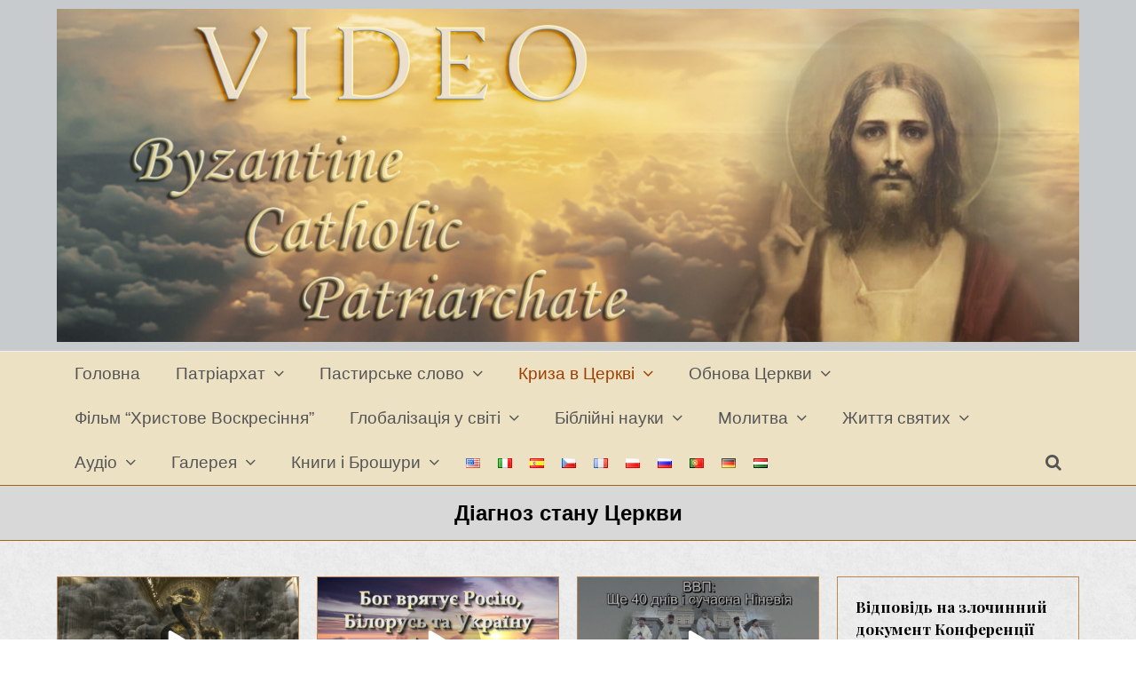

--- FILE ---
content_type: text/html
request_url: https://bcp-video.org/ua/category/kryza-v-tserkvi/diahnoz-stanu-tserkvy/
body_size: 17779
content:
<!DOCTYPE html>
<html lang="ua" itemscope itemtype="http://schema.org/WebPage">
<head>
<meta charset="UTF-8">
<link rel="profile" href="https://gmpg.org/xfn/11">
<title>Діагноз стану Церкви &#8211; VIDEO Byzantine Catholic Patriarchate</title>
<meta name="viewport" content="width=device-width, initial-scale=1">
<meta http-equiv="X-UA-Compatible" content="IE=edge" />
<meta name="generator" content="Total WordPress Theme 4.9.9.2" />
<link rel='dns-prefetch' href='//fonts.googleapis.com' />
<link rel='dns-prefetch' href='//s.w.org' />
<link rel='stylesheet' id='js_composer_front-css'  href='https://bcp-video.org/wp-content/plugins/js_composer/assets/css/js_composer.min.css?ver=6.1' type='text/css' media='all' />
<link rel='stylesheet' id='wpex-style-css'  href='https://bcp-video.org/wp-content/themes/Total/style.css?ver=4.9.9.2' type='text/css' media='all' />
<link rel='stylesheet' id='wpex-visual-composer-css'  href='https://bcp-video.org/wp-content/themes/Total/assets/css/wpex-visual-composer.css?ver=4.9.9.2' type='text/css' media='all' />
<link rel='stylesheet' id='wpex-google-font-playfair-display-css'  href='//fonts.googleapis.com/css?family=Playfair+Display:100,200,300,400,500,600,700,800,900,100i,200i,300i,400i,500i,600i,700i,800i,900i&#038;subset=latin,cyrillic,cyrillic-ext' type='text/css' media='all' />
<!--[if IE 8]>
<link rel='stylesheet' id='wpex-ie8-css'  href='https://bcp-video.org/wp-content/themes/Total/assets/css/wpex-ie8.css?ver=4.9.9.2' type='text/css' media='all' />
<![endif]-->
<!--[if IE 9]>
<link rel='stylesheet' id='wpex-ie9-css'  href='https://bcp-video.org/wp-content/themes/Total/assets/css/wpex-ie9.css?ver=4.9.9.2' type='text/css' media='all' />
<![endif]-->
<script src='https://bcp-video.org/wp-includes/js/jquery/jquery.js?ver=1.12.4-wp'></script>
<script src='https://bcp-video.org/wp-includes/js/jquery/jquery-migrate.min.js?ver=1.4.1'></script>
<!--[if lt IE 9]>
<script src='https://bcp-video.org/wp-content/themes/Total/assets/js/dynamic/html5.js?ver=4.9.9.2'></script>
<![endif]-->
<link rel='https://api.w.org/' href='https://bcp-video.org/wp-json/' />
<meta name="generator" content="WordPress 5.4.18" />
<link rel="alternate" href="https://bcp-video.org/category/crisis-in-the-church/diagnosis-of-the-state-of-the-church/" hreflang="en" />
<link rel="alternate" href="https://bcp-video.org/it/category/crisi-nella-chiesa/diagnosi-dello-stato-della-chiesa/" hreflang="it" />
<link rel="alternate" href="https://bcp-video.org/es/category/la-crisis-en-la-iglesia/el-diagnostico-del-estado-de-la-iglesia/" hreflang="es" />
<link rel="alternate" href="https://bcp-video.org/cz/category/krize-v-cirkvi/diagnoza-stavu-cirkve/" hreflang="cz" />
<link rel="alternate" href="https://bcp-video.org/ua/category/kryza-v-tserkvi/diahnoz-stanu-tserkvy/" hreflang="ua" />
<link rel="alternate" href="https://bcp-video.org/fr/category/crise-dans-l_eglise/diagnose-de-l_etat-de-l_eglise/" hreflang="fr" />
<link rel="alternate" href="https://bcp-video.org/pl/category/kryzys-w-kosciele/diagnoza-stanu-kosciola/" hreflang="pl" />
<link rel="alternate" href="https://bcp-video.org/ru/category/krizis-v-tserkvi/diagnoz-sostoyaniya-tserkvi/" hreflang="ru" />
<link rel="alternate" href="https://bcp-video.org/hu/category/krizis-az-egyhazban/az-egyhaz-allapotanak-diagnozisa/" hreflang="hu" />
<noscript><style>body .wpex-vc-row-stretched, body .vc_row-o-full-height { visibility: visible; }</style></noscript><link rel="icon" href="https://bcp-video.org/wp-content/uploads/2021/03/cropped-1c847d939e9fc6ee1b0ea4740cc43d57_large-32x32.jpeg" sizes="32x32" />
<link rel="icon" href="https://bcp-video.org/wp-content/uploads/2021/03/cropped-1c847d939e9fc6ee1b0ea4740cc43d57_large-192x192.jpeg" sizes="192x192" />
<link rel="apple-touch-icon" href="https://bcp-video.org/wp-content/uploads/2021/03/cropped-1c847d939e9fc6ee1b0ea4740cc43d57_large-180x180.jpeg" />
<meta name="msapplication-TileImage" content="https://bcp-video.org/wp-content/uploads/2021/03/cropped-1c847d939e9fc6ee1b0ea4740cc43d57_large-270x270.jpeg" />
		<style id="wp-custom-css">
			.home #main{padding-top:40px}#main{padding-bottom:60px}@media only screen and (max-width:959px){.home #main{border-top:1px solid #eee}}.navbar-style-two .dropdown-menu>li.lang-item>a{padding:0 10px}		</style>
		<noscript><style> .wpb_animate_when_almost_visible { opacity: 1; }</style></noscript><style data-type="wpex-css" id="wpex-css">/*ACCENT COLOR*/.wpex-carousel-woocommerce .wpex-carousel-entry-details,a,.wpex-accent-color,#site-navigation .dropdown-menu >li.menu-item >a:hover,#site-navigation .dropdown-menu >li.menu-item.current-menu-item >a,#site-navigation .dropdown-menu >li.menu-item.current-menu-parent >a,h1 a:hover,h2 a:hover,a:hover h2,h3 a:hover,h4 a:hover,h5 a:hover,h6 a:hover,.entry-title a:hover,.modern-menu-widget a:hover,.theme-button.outline,.theme-button.clean,.meta a:hover{color:#9e3f00}.vcex-skillbar-bar,.vcex-icon-box.style-five.link-wrap:hover,.vcex-icon-box.style-four.link-wrap:hover,.vcex-recent-news-date span.month,.vcex-pricing.featured .vcex-pricing-header,.vcex-testimonials-fullslider .sp-button:hover,.vcex-testimonials-fullslider .sp-selected-button,.vcex-social-links a:hover,.vcex-testimonials-fullslider.light-skin .sp-button:hover,.vcex-testimonials-fullslider.light-skin .sp-selected-button,.vcex-divider-dots span,.vcex-testimonials-fullslider .sp-button.sp-selected-button,.vcex-testimonials-fullslider .sp-button:hover,.wpex-accent-bg,.post-edit a,.background-highlight,input[type="submit"],.theme-button,button,.button,.theme-button.outline:hover,.active >.theme-button,.theme-button.active,.tagcloud a:hover,.post-tags a:hover,.wpex-carousel .owl-dot.active,.wpex-carousel .owl-prev,.wpex-carousel .owl-next,body #header-two-search #header-two-search-submit,#site-navigation .menu-button >a >span.link-inner,.modern-menu-widget li.menu-item.current-menu-item a,#sidebar .widget_nav_menu .current-menu-item >a,.widget_nav_menu_accordion .widget_nav_menu li.menu-item.current-menu-item >a,#site-navigation-wrap.has-menu-underline .main-navigation-ul>li>a>.link-inner::after,#wp-calendar caption,#wp-calendar tbody td:hover a,.navbar-style-six .dropdown-menu >li.menu-item.current-menu-item >a,.navbar-style-six .dropdown-menu >li.menu-item.current-menu-parent >a,#wpex-sfb-l,#wpex-sfb-r,#wpex-sfb-t,#wpex-sfb-b,#site-scroll-top:hover{background-color:#9e3f00}.vcex-heading-bottom-border-w-color .vcex-heading-inner{border-bottom-color:#9e3f00}.wpb_tabs.tab-style-alternative-two .wpb_tabs_nav li.ui-tabs-active a{border-bottom-color:#9e3f00}.theme-button.outline{border-color:#9e3f00}#searchform-dropdown{border-color:#9e3f00}body #site-navigation-wrap.nav-dropdown-top-border .dropdown-menu >li >ul{border-top-color:#9e3f00}.theme-heading.border-w-color span.text{border-bottom-color:#9e3f00}/*ACCENT HOVER COLOR*/.post-edit a:hover,.theme-button:hover,input[type="submit"]:hover,button:hover,.button:hover,.wpex-carousel .owl-prev:hover,.wpex-carousel .owl-next:hover,#site-navigation .menu-button >a >span.link-inner:hover{background-color:#892304}/*BORDER COLOR*/.theme-heading.border-side span.text:after,.theme-heading.border-w-color,#comments .comment-body,.centered-minimal-page-header,#top-bar-wrap,.blog-entry.large-image-entry-style,.blog-entry.grid-entry-style .blog-entry-inner,.entries.left-thumbs .blog-entry.thumbnail-entry-style,.cpt-entry.span_1_of_1,ul .page-numbers a,a.page-numbers,span.page-numbers,.post-pagination-wrap,#main .wpex-widget-recent-posts-li:first-child,#main .widget_categories li:first-child,#main .widget_recent_entries li:first-child,#main .widget_archive li:first-child,#main .widget_recent_comments li:first-child,#main .widget_product_categories li:first-child,#main .widget_layered_nav li:first-child,#main .widget-recent-posts-icons li:first-child,#main .site-footer .widget_nav_menu li:first-child,#main .wpex-widget-recent-posts-li,#main .widget_categories li,#main .widget_recent_entries li,#main .widget_archive li,#main .widget_recent_comments li,#main .widget_product_categories li,#main .widget_layered_nav li,#main .widget-recent-posts-icons li,#main .site-footer .widget_nav_menu li,.modern-menu-widget,.modern-menu-widget li,.modern-menu-widget li ul,#sidebar .widget_nav_menu a,#sidebar .widget_nav_menu ul >li:first-child >a,.widget_nav_menu_accordion .widget_nav_menu a,.widget_nav_menu_accordion .widget_nav_menu ul >li:first-child >a,.vcex-divider-solid,.vcex-blog-entry-details,.theme-button.minimal-border,.vcex-login-form,.vcex-recent-news-entry{border-color:#ba8755}/*TYPOGRAPHY*/body{font-family:Georgia,serif;font-size:14px;color:#000000}#site-navigation .dropdown-menu .link-inner{font-family:Trebuchet MS,Helvetica,sans-serif;font-size:19px}#site-navigation .dropdown-menu ul .link-inner{font-family:Trebuchet MS,Helvetica,sans-serif;font-size:16px}.page-header .page-header-title{font-family:Lucida Sans Unicode,Lucida Grande,sans-serif;font-size:24px}.page-header .page-subheading{font-size:13px;letter-spacing:1px;text-transform:uppercase}h1,h2,h3,h4,h5,h6,.theme-heading,.page-header-title,.heading-typography,.widget-title,.wpex-widget-recent-posts-title,.comment-reply-title,.vcex-heading,.entry-title,.sidebar-box .widget-title,.search-entry h2{font-family:"Playfair Display";font-weight:700}.theme-heading{color:#0a0a0a;margin:0 0 25px}/*SITE BACKGROUND*/body{background-image:url(https://bcp-video.org/wp-content/themes/Total/assets/images/patterns/white_plaster.png);background-repeat:repeat}/*ADVANCED STYLING CSS*/.is-sticky #site-header{border-color:transparent}/*CUSTOMIZER STYLING*/@media only screen and (min-width:960px){#site-logo img{max-width:100%}}@media only screen and (min-width:768px) and (max-width:959px){#site-logo img{max-width:100%}}@media only screen and (max-width:767px){#site-logo img{max-width:100%}}::selection{background:#82300d;color:#bf956b}::-moz-selection{background:#82300d;color:#bf956b}.site-breadcrumbs .sep{color:#dd9933}body.page-header-disabled #content-wrap{padding-top:10px}.page-header.wpex-supports-mods{padding-top:14px;padding-bottom:14px;background-color:#d8d8d8;border-top-color:#a3671a;border-bottom-color:#a3671a}ul.page-numbers,.page-links,ul.page-numbers li,.page-links li{border-color:#aa7627}ul .page-numbers a,a.page-numbers,span.page-numbers,.page-links span,.page-links a >span{color:#000000}.page-numbers a:hover,.page-numbers.current,.page-numbers.current:hover,.page-links span,.page-links a >span:hover,.woocommerce nav.woocommerce-pagination ul li a:focus,.woocommerce nav.woocommerce-pagination ul li a:hover{color:#843206}ul.page-numbers a,span.page-numbers,.page-links span,.page-links a>span,.bbp-pagination-links span.page-numbers,.bbp-pagination-links .page-numbers{background:#d5e5e3}.page-numbers a:hover,.page-numbers.current,.page-numbers.current:hover,.page-links span,.page-links a >span:hover,.woocommerce nav.woocommerce-pagination ul li a:focus,.woocommerce nav.woocommerce-pagination ul li a:hover{background:#28afa2}.theme-button,input[type="submit"],button,#site-navigation .menu-button >a >span.link-inner,.button,.added_to_cart{background-color:#d61111}.theme-button:hover,input[type="submit"]:hover,button:hover,#site-navigation .menu-button >a:hover >span.link-inner,.button:hover,.added_to_cart:hover{background-color:#a70d0d}#site-scroll-top{width:24px;height:24px;line-height:24px;font-size:12px;border-radius:4px;color:#ffffff;background-color:#555555}#site-scroll-top:hover{color:#ffffff;background-color:#000000}.full-width-main-layout .container,.full-width-main-layout .vc_row-fluid.container,.boxed-main-layout #wrap{width:1200px}#site-header #site-header-inner{padding-top:10px;padding-bottom:10px}#site-header{background-color:#c8cbce}#site-header-sticky-wrapper{background-color:#c8cbce}#site-header-sticky-wrapper.is-sticky #site-header{background-color:#c8cbce}.footer-has-reveal #site-header{background-color:#c8cbce}#searchform-header-replace{background-color:#c8cbce}body.wpex-has-vertical-header #site-header{background-color:#c8cbce}#site-navigation-wrap{background-color:#ede1c4}#site-navigation-sticky-wrapper.is-sticky #site-navigation-wrap{background-color:#ede1c4}.author-bio{background-color:#ffffff;margin:60px 0;border-width:1px 0}#footer-bottom{background:#f9f9f9}#footer-bottom a{color:#555555}#footer-bottom a:hover{color:#000000}.vc_column-inner{margin-bottom:40px}</style></head>

<body data-rsssl=1 class="archive category category-diahnoz-stanu-tserkvy category-367 wp-custom-logo wpex-theme wpex-responsive full-width-main-layout no-composer wpex-live-site content-full-width sidebar-widget-icons hasnt-overlay-header smooth-fonts wpex-mobile-toggle-menu-icon_buttons has-mobile-menu wpex-disable-mm-focus-styles wpb-js-composer js-comp-ver-6.1 vc_responsive">

	
	
	<div class="wpex-site-overlay"></div>
<a href="#content" class="skip-to-content">skip to Main Content</a><span data-ls_id="#site_top"></span>
	<div id="outer-wrap" class="clr">

		
		<div id="wrap" class="clr">

			


	<header id="site-header" class="header-two wpex-header-two-flex-v wpex-dropdowns-shadow-one custom-bg dyn-styles clr" itemscope="itemscope" itemtype="http://schema.org/WPHeader">

		
		<div id="site-header-inner" class="container clr">

			
<div id="site-logo" class="site-branding clr header-two-logo">
	<div id="site-logo-inner" class="clr"><a href="https://bcp-video.org/ua/" rel="home" class="main-logo"><img src="https://bcp-video.org/wp-content/uploads/2024/08/hlavichka10-scaled.jpg" alt="VIDEO Byzantine Catholic Patriarchate" class="logo-img" data-no-retina="data-no-retina" /></a></div>
</div>
	<aside id="header-aside" class="clr visible-desktop header-two-aside">
		<div class="header-aside-content clr"></div>
			</aside>


<div id="mobile-menu" class="wpex-mobile-menu-toggle show-at-mm-breakpoint wpex-clr"><a href="#" class="mobile-menu-toggle" role="button" aria-label="Toggle mobile menu" aria-expanded="false"><span class="wpex-bars" aria-hidden="true"><span></span></span></a></div>
		</div><!-- #site-header-inner -->

		
	
	<div id="site-navigation-wrap" class="navbar-style-two has-menu-underline no-borders hide-at-mm-breakpoint clr">

		<nav id="site-navigation" class="navigation main-navigation main-navigation-two clr container" itemscope="itemscope" itemtype="http://schema.org/SiteNavigationElement" aria-label="Main menu">

			
				<ul id="menu-meniu-ukrainska" class="dropdown-menu main-navigation-ul sf-menu"><li id="menu-item-606" class="menu-item menu-item-type-post_type menu-item-object-page menu-item-home menu-item-606"><a href="https://bcp-video.org/ua/"><span class="link-inner">Головна</span></a></li>
<li id="menu-item-618" class="menu-item menu-item-type-taxonomy menu-item-object-category menu-item-has-children dropdown menu-item-618"><a href="https://bcp-video.org/ua/category/patriarkhat/"><span class="link-inner">Патріархат <span class="nav-arrow top-level ticon ticon-angle-down" aria-hidden="true"></span></span></a>
<ul class="sub-menu">
	<li id="menu-item-1241" class="menu-item menu-item-type-custom menu-item-object-custom menu-item-1241"><a href="https://bcp-video.org/ua/patriarkh/"><span class="link-inner">Патріарх</span></a></li>
	<li id="menu-item-1656" class="menu-item menu-item-type-custom menu-item-object-custom menu-item-1656"><a href="https://bcp-video.org/ua/osnovni-vidomosti/"><span class="link-inner">Основні відомості</span></a></li>
	<li id="menu-item-2109" class="menu-item menu-item-type-custom menu-item-object-custom menu-item-2109"><a href="https://bcp-video.org/ua/istoriia-ustanovchyj-dekret/"><span class="link-inner">Історія – Установчий декрет</span></a></li>
	<li id="menu-item-2858" class="menu-item menu-item-type-custom menu-item-object-custom menu-item-2858"><a href="https://bcp-video.org/ua/ua-kontakt/"><span class="link-inner">Контакт</span></a></li>
</ul>
</li>
<li id="menu-item-887" class="menu-item menu-item-type-taxonomy menu-item-object-category menu-item-has-children dropdown menu-item-887"><a href="https://bcp-video.org/ua/category/pastyrske-slovo/"><span class="link-inner">Пастирське слово <span class="nav-arrow top-level ticon ticon-angle-down" aria-hidden="true"></span></span></a>
<ul class="sub-menu">
	<li id="menu-item-889" class="menu-item menu-item-type-taxonomy menu-item-object-category menu-item-889"><a href="https://bcp-video.org/ua/category/pastyrske-slovo/pastyrski-poslannia/"><span class="link-inner">Пастирські послання</span></a></li>
	<li id="menu-item-890" class="menu-item menu-item-type-taxonomy menu-item-object-category menu-item-890"><a href="https://bcp-video.org/ua/category/pastyrske-slovo/rizni-zvernennia/"><span class="link-inner">Різні звернення</span></a></li>
	<li id="menu-item-888" class="menu-item menu-item-type-taxonomy menu-item-object-category menu-item-888"><a href="https://bcp-video.org/ua/category/pastyrske-slovo/lysty-politykam/"><span class="link-inner">Листи політикам</span></a></li>
</ul>
</li>
<li id="menu-item-1477" class="menu-item menu-item-type-taxonomy menu-item-object-category current-category-ancestor current-menu-ancestor current-menu-parent current-category-parent menu-item-has-children dropdown menu-item-1477"><a href="https://bcp-video.org/ua/category/kryza-v-tserkvi/"><span class="link-inner">Криза в Церкві <span class="nav-arrow top-level ticon ticon-angle-down" aria-hidden="true"></span></span></a>
<ul class="sub-menu">
	<li id="menu-item-1484" class="menu-item menu-item-type-taxonomy menu-item-object-category current-menu-item menu-item-1484"><a href="https://bcp-video.org/ua/category/kryza-v-tserkvi/diahnoz-stanu-tserkvy/" aria-current="page"><span class="link-inner">Діагноз стану Церкви</span></a></li>
	<li id="menu-item-1487" class="menu-item menu-item-type-taxonomy menu-item-object-category menu-item-has-children dropdown menu-item-1487"><a href="https://bcp-video.org/ua/category/kryza-v-tserkvi/suchasni-yeresi-v-tserkvi/"><span class="link-inner">Сучасні єресі в Церкві<span class="nav-arrow second-level ticon ticon-angle-right" aria-hidden="true"></span></span></a>
	<ul class="sub-menu">
		<li id="menu-item-6967" class="menu-item menu-item-type-taxonomy menu-item-object-category menu-item-6967"><a href="https://bcp-video.org/ua/category/kryza-v-tserkvi/suchasni-yeresi-v-tserkvi/dukh-asyzhu-istorychno-krytychna-teolohiia/"><span class="link-inner">Дух Асижу + Історично-критична теологія</span></a></li>
	</ul>
</li>
	<li id="menu-item-1483" class="menu-item menu-item-type-taxonomy menu-item-object-category menu-item-1483"><a href="https://bcp-video.org/ua/category/kryza-v-tserkvi/homoseksualizm-ta-pedofilni-zlochyny-v-tserkvi/"><span class="link-inner">Гомосексуалізм та педофільні злочини в Церкві</span></a></li>
	<li id="menu-item-1488" class="menu-item menu-item-type-taxonomy menu-item-object-category menu-item-1488"><a href="https://bcp-video.org/ua/category/kryza-v-tserkvi/falshyva-poshana-do-pohanstva-okultyzm/"><span class="link-inner">Фальшива пошана до поганства. Окультизм</span></a></li>
	<li id="menu-item-1486" class="menu-item menu-item-type-taxonomy menu-item-object-category menu-item-1486"><a href="https://bcp-video.org/ua/category/kryza-v-tserkvi/synod-pro-amazoniiu-hrib-ortodoksii/"><span class="link-inner">Синод про Амазонію – гріб ортодоксії</span></a></li>
	<li id="menu-item-1485" class="menu-item menu-item-type-taxonomy menu-item-object-category menu-item-1485"><a href="https://bcp-video.org/ua/category/kryza-v-tserkvi/relihiina-dyskryminatsiia-i-peresliduvannia/"><span class="link-inner">Релігійна дискримінація і переслідування</span></a></li>
	<li id="menu-item-1478" class="menu-item menu-item-type-taxonomy menu-item-object-category menu-item-1478"><a href="https://bcp-video.org/ua/category/kryza-v-tserkvi/anatema-zakhyst-yevanheliia-i-kara-za-yeresi/"><span class="link-inner">Анатема ‒ захист Євангелія і кара за єресі</span></a></li>
	<li id="menu-item-1479" class="menu-item menu-item-type-taxonomy menu-item-object-category menu-item-has-children dropdown menu-item-1479"><a href="https://bcp-video.org/ua/category/kryza-v-tserkvi/apostaziia-v-tserkvi/"><span class="link-inner">Апостазія в Церкві<span class="nav-arrow second-level ticon ticon-angle-right" aria-hidden="true"></span></span></a>
	<ul class="sub-menu">
		<li id="menu-item-2407" class="menu-item menu-item-type-taxonomy menu-item-object-category menu-item-2407"><a href="https://bcp-video.org/ua/category/kryza-v-tserkvi/apostaziia-v-tserkvi/yeresi-psevdopapy-frantsyska/"><span class="link-inner">Єресі псевдопапи Франциска</span></a></li>
		<li id="menu-item-1482" class="menu-item menu-item-type-taxonomy menu-item-object-category menu-item-1482"><a href="https://bcp-video.org/ua/category/kryza-v-tserkvi/apostaziia-v-tserkvi/eks-papa-benedykt-xvi/"><span class="link-inner">Екс-Папа Бенедикт XVI</span></a></li>
		<li id="menu-item-1481" class="menu-item menu-item-type-taxonomy menu-item-object-category menu-item-1481"><a href="https://bcp-video.org/ua/category/kryza-v-tserkvi/apostaziia-v-tserkvi/vidstupnytstvo-tserkovnykh-prelativ/"><span class="link-inner">Відступництво церковних прелатів</span></a></li>
	</ul>
</li>
</ul>
</li>
<li id="menu-item-1497" class="menu-item menu-item-type-taxonomy menu-item-object-category menu-item-has-children dropdown menu-item-1497"><a href="https://bcp-video.org/ua/category/obnova-tserkvy/"><span class="link-inner">Обнова Церкви <span class="nav-arrow top-level ticon ticon-angle-down" aria-hidden="true"></span></span></a>
<ul class="sub-menu">
	<li id="menu-item-6610" class="menu-item menu-item-type-taxonomy menu-item-object-category menu-item-6610"><a href="https://bcp-video.org/ua/category/obnova-tserkvy/nauka-tserkvy/"><span class="link-inner">Наука Церкви</span></a></li>
	<li id="menu-item-1499" class="menu-item menu-item-type-taxonomy menu-item-object-category menu-item-1499"><a href="https://bcp-video.org/ua/category/obnova-tserkvy/zvernennia-do-kardynaliv_yepyskopiv-ta-predstavnykiv-khrystyianskykh-tserkov/"><span class="link-inner">Звернення до кардиналів, єпископів та представників християнських Церков</span></a></li>
	<li id="menu-item-1503" class="menu-item menu-item-type-taxonomy menu-item-object-category menu-item-1503"><a href="https://bcp-video.org/ua/category/obnova-tserkvy/pytannia-papstva/"><span class="link-inner">Питання папства</span></a></li>
	<li id="menu-item-1498" class="menu-item menu-item-type-taxonomy menu-item-object-category menu-item-1498"><a href="https://bcp-video.org/ua/category/obnova-tserkvy/zaklyky-do-pokaiannia-i-vyznannia-viry/"><span class="link-inner">Заклики до покаяння і визнання віри</span></a></li>
	<li id="menu-item-1504" class="menu-item menu-item-type-taxonomy menu-item-object-category menu-item-1504"><a href="https://bcp-video.org/ua/category/obnova-tserkvy/pravdyva-i-falshyva-dukhovnist/"><span class="link-inner">Правдива і фальшива духовність</span></a></li>
	<li id="menu-item-1500" class="menu-item menu-item-type-taxonomy menu-item-object-category menu-item-has-children dropdown menu-item-1500"><a href="https://bcp-video.org/ua/category/obnova-tserkvy/manifestatsii/"><span class="link-inner">Маніфестації<span class="nav-arrow second-level ticon ticon-angle-right" aria-hidden="true"></span></span></a>
	<ul class="sub-menu">
		<li id="menu-item-1501" class="menu-item menu-item-type-taxonomy menu-item-object-category menu-item-1501"><a href="https://bcp-video.org/ua/category/obnova-tserkvy/manifestatsii/manifestatsii-za-okhoronu-simi-i-ditei/"><span class="link-inner">Маніфестації за охорону сім’ї і дітей</span></a></li>
		<li id="menu-item-1502" class="menu-item menu-item-type-taxonomy menu-item-object-category menu-item-1502"><a href="https://bcp-video.org/ua/category/obnova-tserkvy/manifestatsii/manifestatsii-proty-relihiinoi-dyskryminatsii/"><span class="link-inner">Маніфестації проти релігійної дискримінації</span></a></li>
	</ul>
</li>
</ul>
</li>
<li id="menu-item-32587" class="menu-item menu-item-type-taxonomy menu-item-object-category menu-item-32587"><a href="https://bcp-video.org/ua/category/film-hristove-voskresinnya/"><span class="link-inner">Фільм “Христове Воскресіння”</span></a></li>
<li id="menu-item-1517" class="menu-item menu-item-type-taxonomy menu-item-object-category menu-item-has-children dropdown menu-item-1517"><a href="https://bcp-video.org/ua/category/hlobalizatsiia-u-sviti/"><span class="link-inner">Глобалізація у світі <span class="nav-arrow top-level ticon ticon-angle-down" aria-hidden="true"></span></span></a>
<ul class="sub-menu">
	<li id="menu-item-1520" class="menu-item menu-item-type-taxonomy menu-item-object-category menu-item-1520"><a href="https://bcp-video.org/ua/category/hlobalizatsiia-u-sviti/novyi-svitovyi-poriadok_masonstvo/"><span class="link-inner">Новий світовий порядок, масонство</span></a></li>
	<li id="menu-item-1518" class="menu-item menu-item-type-taxonomy menu-item-object-category menu-item-1518"><a href="https://bcp-video.org/ua/category/hlobalizatsiia-u-sviti/hender-yuvenalna-yustytsiia-i-homoseksualizm/"><span class="link-inner">Гендер, ювенальна юстиція і гомосексуалізм</span></a></li>
	<li id="menu-item-1521" class="menu-item menu-item-type-taxonomy menu-item-object-category menu-item-1521"><a href="https://bcp-video.org/ua/category/hlobalizatsiia-u-sviti/chipizatsiia-evtanaziia-ta-vaktsynatsiia/"><span class="link-inner">Чіпізація, евтаназія та вакцинація</span></a></li>
	<li id="menu-item-1519" class="menu-item menu-item-type-taxonomy menu-item-object-category menu-item-1519"><a href="https://bcp-video.org/ua/category/hlobalizatsiia-u-sviti/multfilmy-zahroza-dlia-ditei/"><span class="link-inner">Мультфільми – загроза для дітей</span></a></li>
</ul>
</li>
<li id="menu-item-644" class="menu-item menu-item-type-taxonomy menu-item-object-category menu-item-has-children dropdown menu-item-644"><a href="https://bcp-video.org/ua/category/bibliini-nauky/"><span class="link-inner">Біблійні науки <span class="nav-arrow top-level ticon ticon-angle-down" aria-hidden="true"></span></span></a>
<ul class="sub-menu">
	<li id="menu-item-645" class="menu-item menu-item-type-taxonomy menu-item-object-category menu-item-645"><a href="https://bcp-video.org/ua/category/bibliini-nauky/dukhovni-nauky-patriarkha-illi/"><span class="link-inner">Духовні науки Патріарха Іллі</span></a></li>
	<li id="menu-item-648" class="menu-item menu-item-type-taxonomy menu-item-object-category menu-item-648"><a href="https://bcp-video.org/ua/category/bibliini-nauky/rozdumy-nad-bozhym-slovom/"><span class="link-inner">Роздуми над Божим словом</span></a></li>
	<li id="menu-item-646" class="menu-item menu-item-type-taxonomy menu-item-object-category menu-item-646"><a href="https://bcp-video.org/ua/category/bibliini-nauky/dukhovni-porady/"><span class="link-inner">Духовні поради</span></a></li>
	<li id="menu-item-647" class="menu-item menu-item-type-taxonomy menu-item-object-category menu-item-647"><a href="https://bcp-video.org/ua/category/bibliini-nauky/rekolektsiini-nauky/"><span class="link-inner">Реколекційні науки</span></a></li>
	<li id="menu-item-649" class="menu-item menu-item-type-taxonomy menu-item-object-category menu-item-649"><a href="https://bcp-video.org/ua/category/bibliini-nauky/khochesh-buty-shchaslyvym/"><span class="link-inner">Хочеш бути щасливим?</span></a></li>
</ul>
</li>
<li id="menu-item-1529" class="menu-item menu-item-type-taxonomy menu-item-object-category menu-item-has-children dropdown menu-item-1529"><a href="https://bcp-video.org/ua/category/molytva/"><span class="link-inner">Молитва <span class="nav-arrow top-level ticon ticon-angle-down" aria-hidden="true"></span></span></a>
<ul class="sub-menu">
	<li id="menu-item-1532" class="menu-item menu-item-type-taxonomy menu-item-object-category menu-item-has-children dropdown menu-item-1532"><a href="https://bcp-video.org/ua/category/molytva/sviatkuvannia-nedili/"><span class="link-inner">Святкування неділі<span class="nav-arrow second-level ticon ticon-angle-right" aria-hidden="true"></span></span></a>
	<ul class="sub-menu">
		<li id="menu-item-1533" class="menu-item menu-item-type-taxonomy menu-item-object-category menu-item-1533"><a href="https://bcp-video.org/ua/category/molytva/sviatkuvannia-nedili/khrystova-smert/"><span class="link-inner">Христова смерть</span></a></li>
		<li id="menu-item-1534" class="menu-item menu-item-type-taxonomy menu-item-object-category menu-item-1534"><a href="https://bcp-video.org/ua/category/molytva/sviatkuvannia-nedili/khrystove-voskresinnia/"><span class="link-inner">Христове Воскресіння</span></a></li>
	</ul>
</li>
	<li id="menu-item-16230" class="menu-item menu-item-type-taxonomy menu-item-object-category menu-item-16230"><a href="https://bcp-video.org/ua/category/molytva/sabatychnyj-rik/"><span class="link-inner">Сабатичний рік</span></a></li>
	<li id="menu-item-1530" class="menu-item menu-item-type-taxonomy menu-item-object-category menu-item-has-children dropdown menu-item-1530"><a href="https://bcp-video.org/ua/category/molytva/modeli-vnutrishnoi-molytvy/"><span class="link-inner">Моделі внутрішньої молитви<span class="nav-arrow second-level ticon ticon-angle-right" aria-hidden="true"></span></span></a>
	<ul class="sub-menu">
		<li id="menu-item-3255" class="menu-item menu-item-type-custom menu-item-object-custom menu-item-3255"><a href="https://bcp-video.org/ua/prorokuj-synu-cholovichyj-prorocha-molytva-iezek-37/"><span class="link-inner">Пророча молитва Єзек. 37</span></a></li>
	</ul>
</li>
</ul>
</li>
<li id="menu-item-2721" class="menu-item menu-item-type-taxonomy menu-item-object-category menu-item-has-children dropdown menu-item-2721"><a href="https://bcp-video.org/ua/category/zhyttia-sviatykh/"><span class="link-inner">Життя святих <span class="nav-arrow top-level ticon ticon-angle-down" aria-hidden="true"></span></span></a>
<ul class="sub-menu">
	<li id="menu-item-2846" class="menu-item menu-item-type-taxonomy menu-item-object-category menu-item-2846"><a href="https://bcp-video.org/ua/category/zhyttia-sviatykh/muchenyk-yan-hus/"><span class="link-inner">Мученик Ян Гус</span></a></li>
</ul>
</li>
<li id="menu-item-1551" class="menu-item menu-item-type-taxonomy menu-item-object-category menu-item-has-children dropdown menu-item-1551"><a href="https://bcp-video.org/ua/category/ua-audio/"><span class="link-inner">Аудіо <span class="nav-arrow top-level ticon ticon-angle-down" aria-hidden="true"></span></span></a>
<ul class="sub-menu">
	<li id="menu-item-1557" class="menu-item menu-item-type-taxonomy menu-item-object-category menu-item-1557"><a href="https://bcp-video.org/ua/category/ua-audio/khrystove-voskresinnia-audio/"><span class="link-inner">ХРИСТОВЕ ВОСКРЕСІННЯ</span></a></li>
	<li id="menu-item-1556" class="menu-item menu-item-type-taxonomy menu-item-object-category menu-item-1556"><a href="https://bcp-video.org/ua/category/ua-audio/rekolektsiini-nauky-audio/"><span class="link-inner">Реколекційні науки (аудіо)</span></a></li>
	<li id="menu-item-1552" class="menu-item menu-item-type-taxonomy menu-item-object-category menu-item-has-children dropdown menu-item-1552"><a href="https://bcp-video.org/ua/category/ua-audio/dukhovni-pisni/"><span class="link-inner">Духовні пісні<span class="nav-arrow second-level ticon ticon-angle-right" aria-hidden="true"></span></span></a>
	<ul class="sub-menu">
		<li id="menu-item-1554" class="menu-item menu-item-type-taxonomy menu-item-object-category menu-item-1554"><a href="https://bcp-video.org/ua/category/ua-audio/dukhovni-pisni/pisni/"><span class="link-inner">Пісні</span></a></li>
		<li id="menu-item-1553" class="menu-item menu-item-type-taxonomy menu-item-object-category menu-item-1553"><a href="https://bcp-video.org/ua/category/ua-audio/dukhovni-pisni/koliadky/"><span class="link-inner">Колядки</span></a></li>
		<li id="menu-item-1558" class="menu-item menu-item-type-taxonomy menu-item-object-category menu-item-1558"><a href="https://bcp-video.org/ua/category/ua-audio/dukhovni-pisni/strastni-pisni/"><span class="link-inner">Страстні пісні</span></a></li>
	</ul>
</li>
</ul>
</li>
<li id="menu-item-1579" class="menu-item menu-item-type-taxonomy menu-item-object-category menu-item-has-children dropdown menu-item-1579"><a href="https://bcp-video.org/ua/category/halereia/"><span class="link-inner">Галерея <span class="nav-arrow top-level ticon ticon-angle-down" aria-hidden="true"></span></span></a>
<ul class="sub-menu">
	<li id="menu-item-1578" class="menu-item menu-item-type-taxonomy menu-item-object-category menu-item-1578"><a href="https://bcp-video.org/ua/category/halereia/slovo-patriarkha-illi/"><span class="link-inner">Слово Патріарха Іллі</span></a></li>
	<li id="menu-item-1577" class="menu-item menu-item-type-taxonomy menu-item-object-category menu-item-1577"><a href="https://bcp-video.org/ua/category/halereia/podii-z-zhyttia-patriarkhatu/"><span class="link-inner">Події з життя Патріархату</span></a></li>
</ul>
</li>
<li id="menu-item-1588" class="menu-item menu-item-type-taxonomy menu-item-object-category menu-item-has-children dropdown menu-item-1588"><a href="https://bcp-video.org/ua/category/knyhy-i-broshury/"><span class="link-inner">Книги і Брошури <span class="nav-arrow top-level ticon ticon-angle-down" aria-hidden="true"></span></span></a>
<ul class="sub-menu">
	<li id="menu-item-1589" class="menu-item menu-item-type-taxonomy menu-item-object-category menu-item-1589"><a href="https://bcp-video.org/ua/category/knyhy-i-broshury/broshury/"><span class="link-inner">Брошури</span></a></li>
	<li id="menu-item-1591" class="menu-item menu-item-type-taxonomy menu-item-object-category menu-item-has-children dropdown menu-item-1591"><a href="https://bcp-video.org/ua/category/knyhy-i-broshury/molytovni-broshury/"><span class="link-inner">Молитовні брошури<span class="nav-arrow second-level ticon ticon-angle-right" aria-hidden="true"></span></span></a>
	<ul class="sub-menu">
		<li id="menu-item-1592" class="menu-item menu-item-type-taxonomy menu-item-object-category menu-item-1592"><a href="https://bcp-video.org/ua/category/knyhy-i-broshury/molytovni-broshury/zbirnyk-i-poriadok-molytov/"><span class="link-inner">Збірник і порядок молитов</span></a></li>
		<li id="menu-item-3343" class="menu-item menu-item-type-custom menu-item-object-custom menu-item-3343"><a href="https://bcp-video.org/ua/prorocha-molytva-iezek-37-broshura/"><span class="link-inner">Пророча молитва Єзек. 37 (брошура)</span></a></li>
		<li id="menu-item-3157" class="menu-item menu-item-type-custom menu-item-object-custom menu-item-3157"><a href="https://bcp-video.org/ua/semydennytsia-molytva-u-vazhlyvij-potrebi/"><span class="link-inner">Семиденниця “Молитва у важливій потребі”</span></a></li>
		<li id="menu-item-1593" class="menu-item menu-item-type-taxonomy menu-item-object-category menu-item-1593"><a href="https://bcp-video.org/ua/category/knyhy-i-broshury/molytovni-broshury/pravdy-pro-rizdvo-hospoda-isusa-khrysta-ta-bohoiavlinnia-hospodnie/"><span class="link-inner">Правди про Різдво Господа Ісуса Христа та Богоявління Господнє</span></a></li>
	</ul>
</li>
	<li id="menu-item-1590" class="menu-item menu-item-type-taxonomy menu-item-object-category menu-item-1590"><a href="https://bcp-video.org/ua/category/knyhy-i-broshury/knyhy/"><span class="link-inner">Книги</span></a></li>
</ul>
</li>
<li id="menu-item-605-en" class="lang-item lang-item-23 lang-item-en lang-item-first menu-item menu-item-type-custom menu-item-object-custom menu-item-605-en"><a href="https://bcp-video.org/category/crisis-in-the-church/diagnosis-of-the-state-of-the-church/" hreflang="en-US" lang="en-US"><span class="link-inner"><img src="[data-uri]" title="English" alt="English" width="16" height="11" /></span></a></li>
<li id="menu-item-605-it" class="lang-item lang-item-34 lang-item-it menu-item menu-item-type-custom menu-item-object-custom menu-item-605-it"><a href="https://bcp-video.org/it/category/crisi-nella-chiesa/diagnosi-dello-stato-della-chiesa/" hreflang="it-IT" lang="it-IT"><span class="link-inner"><img src="[data-uri]" title="Italiano" alt="Italiano" width="16" height="11" /></span></a></li>
<li id="menu-item-605-es" class="lang-item lang-item-38 lang-item-es menu-item menu-item-type-custom menu-item-object-custom menu-item-605-es"><a href="https://bcp-video.org/es/category/la-crisis-en-la-iglesia/el-diagnostico-del-estado-de-la-iglesia/" hreflang="es-ES" lang="es-ES"><span class="link-inner"><img src="[data-uri]" title="Español" alt="Español" width="16" height="11" /></span></a></li>
<li id="menu-item-605-cz" class="lang-item lang-item-46 lang-item-cz menu-item menu-item-type-custom menu-item-object-custom menu-item-605-cz"><a href="https://bcp-video.org/cz/category/krize-v-cirkvi/diagnoza-stavu-cirkve/" hreflang="cz-CZ" lang="cz-CZ"><span class="link-inner"><img src="[data-uri]" title="Čeština" alt="Čeština" width="16" height="11" /></span></a></li>
<li id="menu-item-605-fr" class="lang-item lang-item-42 lang-item-fr menu-item menu-item-type-custom menu-item-object-custom menu-item-605-fr"><a href="https://bcp-video.org/fr/category/crise-dans-l_eglise/diagnose-de-l_etat-de-l_eglise/" hreflang="fr-FR" lang="fr-FR"><span class="link-inner"><img src="[data-uri]" title="Français" alt="Français" width="16" height="11" /></span></a></li>
<li id="menu-item-605-pl" class="lang-item lang-item-50 lang-item-pl menu-item menu-item-type-custom menu-item-object-custom menu-item-605-pl"><a href="https://bcp-video.org/pl/category/kryzys-w-kosciele/diagnoza-stanu-kosciola/" hreflang="pl-PL" lang="pl-PL"><span class="link-inner"><img src="[data-uri]" title="Polski" alt="Polski" width="16" height="11" /></span></a></li>
<li id="menu-item-605-ru" class="lang-item lang-item-26 lang-item-ru menu-item menu-item-type-custom menu-item-object-custom menu-item-605-ru"><a href="https://bcp-video.org/ru/category/krizis-v-tserkvi/diagnoz-sostoyaniya-tserkvi/" hreflang="ru-RU" lang="ru-RU"><span class="link-inner"><img src="[data-uri]" title="Русский" alt="Русский" width="16" height="11" /></span></a></li>
<li id="menu-item-605-pt" class="lang-item lang-item-2087 lang-item-pt no-translation menu-item menu-item-type-custom menu-item-object-custom menu-item-605-pt"><a href="https://bcp-video.org/pt/" hreflang="pt-PT" lang="pt-PT"><span class="link-inner"><img src="[data-uri]" title="Português" alt="Português" width="16" height="11" /></span></a></li>
<li id="menu-item-605-de" class="lang-item lang-item-2083 lang-item-de no-translation menu-item menu-item-type-custom menu-item-object-custom menu-item-605-de"><a href="https://bcp-video.org/de/" hreflang="de-DE" lang="de-DE"><span class="link-inner"><img src="[data-uri]" title="Deutsch" alt="Deutsch" width="16" height="11" /></span></a></li>
<li id="menu-item-605-hu" class="lang-item lang-item-2079 lang-item-hu menu-item menu-item-type-custom menu-item-object-custom menu-item-605-hu"><a href="https://bcp-video.org/hu/category/krizis-az-egyhazban/az-egyhaz-allapotanak-diagnozisa/" hreflang="hu-HU" lang="hu-HU"><span class="link-inner"><img src="[data-uri]" title="Magyar" alt="Magyar" width="16" height="11" /></span></a></li>
<li class="search-toggle-li wpex-menu-extra menu-item"><a href="#" class="site-search-toggle search-dropdown-toggle"><span class="link-inner"><span class="wpex-menu-search-text">Search</span><span class="wpex-menu-search-icon ticon ticon-search" aria-hidden="true"></span></span></a>
<div id="searchform-dropdown" class="header-searchform-wrap clr" data-placeholder="Search" data-disable-autocomplete="true">
	
<form method="get" class="searchform" action="https://bcp-video.org/ua/">
	<label>
		<span class="screen-reader-text">Search</span>
		<input type="search" class="field" name="s" placeholder="Search" />
	</label>
			<input type="hidden" name="lang" value="ua"/>
			<button type="submit" class="searchform-submit"><span class="ticon ticon-search" aria-hidden="true"></span><span class="screen-reader-text">Submit</span></button>
</form></div></li></ul>
			
		</nav><!-- #site-navigation -->

	</div><!-- #site-navigation-wrap -->

	

	</header><!-- #header -->



			
			<main id="main" class="site-main clr">

				

<header class="page-header centered-page-header wpex-supports-mods">

	
	<div class="page-header-inner container clr">
		<h1 class="page-header-title wpex-clr" itemprop="headline"><span>Діагноз стану Церкви</span></h1>	</div><!-- .page-header-inner -->

	</header><!-- .page-header -->


	<div id="content-wrap" class="container clr">

		
		<div id="primary" class="content-area clr">

			
			<div id="content" class="site-content">

				
				
<div id="blog-entries" class="entries clr wpex-row blog-masonry-grid infinite-scroll-wrap">
<article id="post-15515" class="blog-entry clr isotope-entry col span_1_of_4 col-1 grid-entry-style post-15515 post type-post status-publish format-video hentry category-apostaziia-v-tserkvi category-diahnoz-stanu-tserkvy category-dukh-asyzhu-istorychno-krytychna-teolohiia category-rizni-zvernennia post_format-post-format-video entry has-media">

	<div class="blog-entry-inner clr">

		
	
	
		<div class="blog-entry-media entry-media clr">
			<div class="blog-entry-video"><div class="responsive-video-wrap"><iframe class="wp-embedded-content" sandbox="allow-scripts" security="restricted" title="II Ватиканський Собор вигнав Святого Духа, Духа правди, і прийняв духа світу, духа брехні" src="https://rumble.com/embed/v1fud1f/#?secret=2HgV0CavQV" data-secret="2HgV0CavQV" width="1920" height="1080" ></iframe></div></div>
		</div><!-- .blog-entry-media -->

	

<header class="blog-entry-header wpex-clr">
	<h2 class="blog-entry-title entry-title"><a href="https://bcp-video.org/ua/ii-vatikanskij-sobor/" rel="bookmark">II Ватиканський Собор вигнав Святого Духа, Духа правди, і прийняв духа світу, духа брехні</a></h2>
	</header>
<ul class="meta clr">

	
		
			<li class="meta-date"><span class="ticon ticon-clock-o" aria-hidden="true"></span><span class="updated">September 3, 2022</span></li>

		
	
		
			
		
	
</ul><!-- .meta -->
<div class="blog-entry-excerpt wpex-clr">

	<p><span style="font-size: 16px; font-family: georgia, palatino;"></span></p>

</div><!-- .blog-entry-excerpt -->
	</div><!-- .blog-entry-inner -->

</article><!-- .blog-entry -->
<article id="post-11123" class="blog-entry clr isotope-entry col span_1_of_4 col-2 grid-entry-style post-11123 post type-post status-publish format-video hentry category-hlobalizatsiia-u-sviti category-diahnoz-stanu-tserkvy category-pastyrski-poslannia post_format-post-format-video entry has-media">

	<div class="blog-entry-inner clr">

		
	
	
		<div class="blog-entry-media entry-media clr">
			<div class="blog-entry-video"><div class="responsive-video-wrap"><iframe class="wp-embedded-content" sandbox="allow-scripts" security="restricted" title="Бог врятує Росію, Білорусь та Україну через безперервну молитву (пророче слово)" src="https://rumble.com/embed/veb3sl/#?secret=eASWSpPedQ" data-secret="eASWSpPedQ" width="1920" height="1080" ></iframe></div></div>
		</div><!-- .blog-entry-media -->

	

<header class="blog-entry-header wpex-clr">
	<h2 class="blog-entry-title entry-title"><a href="https://bcp-video.org/ua/boh-vriatuie-cherez-bezperervnu-molytvu/" rel="bookmark">Бог врятує Росію, Білорусь та Україну через безперервну молитву (пророче слово)</a></h2>
	</header>
<ul class="meta clr">

	
		
			<li class="meta-date"><span class="ticon ticon-clock-o" aria-hidden="true"></span><span class="updated">May 12, 2021</span></li>

		
	
		
			
		
	
</ul><!-- .meta -->
<div class="blog-entry-excerpt wpex-clr">

	<p><span style="font-family: georgia, palatino; font-size: 16px;"></span></p>

</div><!-- .blog-entry-excerpt -->
	</div><!-- .blog-entry-inner -->

</article><!-- .blog-entry -->
<article id="post-10123" class="blog-entry clr isotope-entry col span_1_of_4 col-3 grid-entry-style post-10123 post type-post status-publish format-video hentry category-yeresi-psevdopapy-frantsyska category-diahnoz-stanu-tserkvy category-zaklyky-do-pokaiannia-i-vyznannia-viry category-zvernennia-do-kardynaliv_yepyskopiv-ta-predstavnykiv-khrystyianskykh-tserkov category-chipizatsiia-evtanaziia-ta-vaktsynatsiia post_format-post-format-video entry has-media">

	<div class="blog-entry-inner clr">

		
	
	
		<div class="blog-entry-media entry-media clr">
			<div class="blog-entry-video"><div class="responsive-video-wrap"><iframe class="wp-embedded-content" sandbox="allow-scripts" security="restricted" title="BВП: Ще 40 днів і сучасна Ніневія буде зруйнована! (для єпископів та священиків) 1 частина" src="https://rumble.com/embed/vaw8tx/#?secret=6aXzYFTFNC" data-secret="6aXzYFTFNC" width="1920" height="1080" ></iframe></div></div>
		</div><!-- .blog-entry-media -->

	

<header class="blog-entry-header wpex-clr">
	<h2 class="blog-entry-title entry-title"><a href="https://bcp-video.org/ua/suchasna-nineviia-bude-zrujnovana-1/" rel="bookmark">BВП: Ще 40 днів і сучасна Ніневія буде зруйнована! (для єпископів та священиків) 1 частина</a></h2>
	</header>
<ul class="meta clr">

	
		
			<li class="meta-date"><span class="ticon ticon-clock-o" aria-hidden="true"></span><span class="updated">February 2, 2021</span></li>

		
	
		
			
		
	
</ul><!-- .meta -->
<div class="blog-entry-excerpt wpex-clr">

	<p><span style="font-size: 16px; font-family: georgia, palatino;"></span></p>

</div><!-- .blog-entry-excerpt -->
	</div><!-- .blog-entry-inner -->

</article><!-- .blog-entry -->
<article id="post-9663" class="blog-entry clr isotope-entry col span_1_of_4 col-4 no-featured-image grid-entry-style post-9663 post type-post status-publish format-video hentry category-vidstupnytstvo-tserkovnykh-prelativ category-diahnoz-stanu-tserkvy category-rizni-zvernennia category-chipizatsiia-evtanaziia-ta-vaktsynatsiia post_format-post-format-video entry no-media">

	<div class="blog-entry-inner clr">

		
	
	
		
	

<header class="blog-entry-header wpex-clr">
	<h2 class="blog-entry-title entry-title"><a href="https://bcp-video.org/ua/vidpovid-na-zlochynnyj-dokument-kies-pro-vaktsynatsiiu/" rel="bookmark">Відповідь на злочинний документ Конференції Єпископів Словаччини (КЄС) про вакцинацію</a></h2>
	</header>
<ul class="meta clr">

	
		
			<li class="meta-date"><span class="ticon ticon-clock-o" aria-hidden="true"></span><span class="updated">December 22, 2020</span></li>

		
	
		
			
		
	
</ul><!-- .meta -->
<div class="blog-entry-excerpt wpex-clr">

	<div style="text-align: center;">
<p><iframe src="https://ugetube.com/embed/DOfMCCUXXTokph3" width="790" height="445" frameborder="0" allowfullscreen="allowfullscreen"><span data-mce-type="bookmark" style="display: inline-block; width: 0px; overflow: hidden; line-height: 0;" class="mce_SELRES_start">﻿</span></iframe></p>
</div>

</div><!-- .blog-entry-excerpt -->
	</div><!-- .blog-entry-inner -->

</article><!-- .blog-entry -->
<article id="post-9616" class="blog-entry clr isotope-entry col span_1_of_4 col-1 no-featured-image grid-entry-style post-9616 post type-post status-publish format-video hentry category-diahnoz-stanu-tserkvy category-zaklyky-do-pokaiannia-i-vyznannia-viry category-pravdyva-i-falshyva-dukhovnist category-rizni-zvernennia category-suchasni-yeresi-v-tserkvi category-chipizatsiia-evtanaziia-ta-vaktsynatsiia post_format-post-format-video entry no-media">

	<div class="blog-entry-inner clr">

		
	
	
		
	

<header class="blog-entry-header wpex-clr">
	<h2 class="blog-entry-title entry-title"><a href="https://bcp-video.org/ua/u-frantsii-zakryly-khramy-shcho-potribno-robyty/" rel="bookmark">У Франції закрили храми ‒ що потрібно робити?</a></h2>
	</header>
<ul class="meta clr">

	
		
			<li class="meta-date"><span class="ticon ticon-clock-o" aria-hidden="true"></span><span class="updated">December 6, 2020</span></li>

		
	
		
			
		
	
</ul><!-- .meta -->
<div class="blog-entry-excerpt wpex-clr">

	<div style="text-align: center;">
<p><iframe src="https://ugetube.com/embed/km5UlN1ctpg9BUj" width="790" height="445" frameborder="0" allowfullscreen="allowfullscreen"><span data-mce-type="bookmark" style="display: inline-block; width: 0px; overflow: hidden; line-height: 0;" class="mce_SELRES_start">﻿</span></iframe></p>
</div>

</div><!-- .blog-entry-excerpt -->
	</div><!-- .blog-entry-inner -->

</article><!-- .blog-entry -->
<article id="post-9518" class="blog-entry clr isotope-entry col span_1_of_4 col-2 no-featured-image grid-entry-style post-9518 post type-post status-publish format-video hentry category-vidstupnytstvo-tserkovnykh-prelativ category-diahnoz-stanu-tserkvy category-zvernennia-do-kardynaliv_yepyskopiv-ta-predstavnykiv-khrystyianskykh-tserkov category-chipizatsiia-evtanaziia-ta-vaktsynatsiia post_format-post-format-video entry no-media">

	<div class="blog-entry-inner clr">

		
	
	
		
	

<header class="blog-entry-header wpex-clr">
	<h2 class="blog-entry-title entry-title"><a href="https://bcp-video.org/ua/vybory-v-ssha-i-iepyskopska-konferentsiia/" rel="bookmark">Вибори в США і Єпископська Конференція (ЄК)</a></h2>
	</header>
<ul class="meta clr">

	
		
			<li class="meta-date"><span class="ticon ticon-clock-o" aria-hidden="true"></span><span class="updated">November 25, 2020</span></li>

		
	
		
			
		
	
</ul><!-- .meta -->
<div class="blog-entry-excerpt wpex-clr">

	<div style="text-align: center;">
<p><iframe src="https://ugetube.com/embed/482aCeT98WI12Rf" width="790" height="445" frameborder="0" allowfullscreen="allowfullscreen"></iframe></p>
</div>

</div><!-- .blog-entry-excerpt -->
	</div><!-- .blog-entry-inner -->

</article><!-- .blog-entry -->
<article id="post-8801" class="blog-entry clr isotope-entry col span_1_of_4 col-3 grid-entry-style post-8801 post type-post status-publish format-video hentry category-yeresi-psevdopapy-frantsyska category-diahnoz-stanu-tserkvy category-pytannia-papstva post_format-post-format-video entry has-media">

	<div class="blog-entry-inner clr">

		
	
	
		<div class="blog-entry-media entry-media clr">
			<div class="blog-entry-video"><div class="responsive-video-wrap"><iframe title="Чи можливо, щоб після Бергольйо прийшов до влади правовірний папа?" width="980" height="551" src="https://www.youtube.com/embed/SgD8b6o8Vjk?feature=oembed"  allow="accelerometer; autoplay; clipboard-write; encrypted-media; gyroscope; picture-in-picture; web-share" referrerpolicy="strict-origin-when-cross-origin" allowfullscreen></iframe></div></div>
		</div><!-- .blog-entry-media -->

	

<header class="blog-entry-header wpex-clr">
	<h2 class="blog-entry-title entry-title"><a href="https://bcp-video.org/ua/chy-mozhlyvo-shchob-pislia-berholjo-pryjshov-do-vlady-pravovirnyj-papa/" rel="bookmark">Чи можливо, щоб після Бергольйо прийшов до влади правовірний папа?</a></h2>
	</header>
<ul class="meta clr">

	
		
			<li class="meta-date"><span class="ticon ticon-clock-o" aria-hidden="true"></span><span class="updated">August 27, 2020</span></li>

		
	
		
			
		
	
</ul><!-- .meta -->
<div class="blog-entry-excerpt wpex-clr">

	
</div><!-- .blog-entry-excerpt -->
	</div><!-- .blog-entry-inner -->

</article><!-- .blog-entry -->
<article id="post-5556" class="blog-entry clr isotope-entry col span_1_of_4 col-4 grid-entry-style post-5556 post type-post status-publish format-video hentry category-yeresi-psevdopapy-frantsyska category-diahnoz-stanu-tserkvy post_format-post-format-video entry has-media">

	<div class="blog-entry-inner clr">

		
	
	
		<div class="blog-entry-media entry-media clr">
			<div class="blog-entry-video"><div class="responsive-video-wrap"><iframe title="Реакція К.М. Вігано на т.зв. Дім авраамічної сім’ї" width="980" height="551" src="https://www.youtube.com/embed/TcAVGdBclPQ?feature=oembed"  allow="accelerometer; autoplay; clipboard-write; encrypted-media; gyroscope; picture-in-picture; web-share" referrerpolicy="strict-origin-when-cross-origin" allowfullscreen></iframe></div></div>
		</div><!-- .blog-entry-media -->

	

<header class="blog-entry-header wpex-clr">
	<h2 class="blog-entry-title entry-title"><a href="https://bcp-video.org/ua/reaktsiia-k-m-vihano-na-t-zv-dim-avraamichnoi-sim-i/" rel="bookmark">Реакція К.М. Вігано на т.зв. Дім авраамічної сім’ї</a></h2>
	</header>
<ul class="meta clr">

	
		
			<li class="meta-date"><span class="ticon ticon-clock-o" aria-hidden="true"></span><span class="updated">December 10, 2019</span></li>

		
	
		
			
		
	
</ul><!-- .meta -->
<div class="blog-entry-excerpt wpex-clr">

	<p><span style="font-size: 16px; font-family: georgia, palatino; color: #000000;"></span></p>

</div><!-- .blog-entry-excerpt -->
	</div><!-- .blog-entry-inner -->

</article><!-- .blog-entry -->
<article id="post-5886" class="blog-entry clr isotope-entry col span_1_of_4 col-1 grid-entry-style post-5886 post type-post status-publish format-video hentry category-yeresi-psevdopapy-frantsyska category-diahnoz-stanu-tserkvy post_format-post-format-video entry has-media">

	<div class="blog-entry-inner clr">

		
	
	
		<div class="blog-entry-media entry-media clr">
			<div class="blog-entry-video"><div class="responsive-video-wrap"><iframe title="Папа єретик - 3 варіанти" width="980" height="551" src="https://www.youtube.com/embed/0PKyYYvflg8?feature=oembed"  allow="accelerometer; autoplay; clipboard-write; encrypted-media; gyroscope; picture-in-picture; web-share" referrerpolicy="strict-origin-when-cross-origin" allowfullscreen></iframe></div></div>
		</div><!-- .blog-entry-media -->

	

<header class="blog-entry-header wpex-clr">
	<h2 class="blog-entry-title entry-title"><a href="https://bcp-video.org/ua/papa-ieretyk-3-varianty/" rel="bookmark">Папа єретик ‒ 3 варіанти</a></h2>
	</header>
<ul class="meta clr">

	
		
			<li class="meta-date"><span class="ticon ticon-clock-o" aria-hidden="true"></span><span class="updated">October 18, 2019</span></li>

		
	
		
			
		
	
</ul><!-- .meta -->
<div class="blog-entry-excerpt wpex-clr">

	<p><span style="font-size: 16px; font-family: georgia, palatino; color: #000000;"></span></p>

</div><!-- .blog-entry-excerpt -->
	</div><!-- .blog-entry-inner -->

</article><!-- .blog-entry -->
<article id="post-6221" class="blog-entry clr isotope-entry col span_1_of_4 col-2 grid-entry-style post-6221 post type-post status-publish format-video hentry category-diahnoz-stanu-tserkvy category-pytannia-papstva post_format-post-format-video entry has-media">

	<div class="blog-entry-inner clr">

		
	
	
		<div class="blog-entry-media entry-media clr">
			<div class="blog-entry-video"><div class="responsive-video-wrap"><iframe title="Питання папства" width="980" height="551" src="https://www.youtube.com/embed/IwpVys8eM3c?feature=oembed"  allow="accelerometer; autoplay; clipboard-write; encrypted-media; gyroscope; picture-in-picture; web-share" referrerpolicy="strict-origin-when-cross-origin" allowfullscreen></iframe></div></div>
		</div><!-- .blog-entry-media -->

	

<header class="blog-entry-header wpex-clr">
	<h2 class="blog-entry-title entry-title"><a href="https://bcp-video.org/ua/pytannia-papstva/" rel="bookmark">Питання папства</a></h2>
	</header>
<ul class="meta clr">

	
		
			<li class="meta-date"><span class="ticon ticon-clock-o" aria-hidden="true"></span><span class="updated">September 4, 2019</span></li>

		
	
		
			
		
	
</ul><!-- .meta -->
<div class="blog-entry-excerpt wpex-clr">

	<p><span style="font-size: 16px; font-family: georgia, palatino; color: #000000;"></span></p>

</div><!-- .blog-entry-excerpt -->
	</div><!-- .blog-entry-inner -->

</article><!-- .blog-entry -->
</div>
		<div class="infinite-scroll-nav clr">
			<div class="alignleft newer-posts"></div>
			<div class="alignright older-posts"><a href="https://bcp-video.org/ua/category/kryza-v-tserkvi/diahnoz-stanu-tserkvy/page/2/" >Older Posts &rarr;</a></div>
		</div>

	
					
				
			</div><!-- #content -->

		
		</div><!-- #primary -->

		
	</div><!-- .container -->


			
		</main><!-- #main-content -->

		
		


	




	<div id="footer-bottom" class="clr textcenter">

		
		<div id="footer-bottom-inner" class="container clr">
			<div class="footer-bottom-flex clr">
<div id="copyright" class="clr">
	Copyright <a href="#">Your Business LLC.</a> 2026 - All Rights Reserved</div><!-- #copyright --></div><!-- .footer-bottom-flex -->		</div><!-- #footer-bottom-inner -->

		
	</div><!-- #footer-bottom -->



	</div><!-- #wrap -->

	
</div><!-- #outer-wrap -->


<div class="wpex-mobile-menu-top wpex-hidden"></div>
<div class="wpex-mobile-menu-bottom wpex-hidden"></div>
<a href="#outer-wrap" id="site-scroll-top"><span class="ticon ticon-caret-up" aria-hidden="true"></span><span class="screen-reader-text">Back To Top</span></a>
<link rel='stylesheet' id='fancybox-css'  href='https://bcp-video.org/wp-content/themes/Total/assets/lib/fancybox/jquery.fancybox.min.css?ver=3.5.7' type='text/css' media='all' />
<script>
var wpexLocalize = {"isRTL":"","mainLayout":"full-width","menuSearchStyle":"drop_down","siteHeaderStyle":"two","megaMenuJS":"1","superfishDelay":"600","superfishSpeed":"fast","superfishSpeedOut":"fast","menuWidgetAccordion":"1","hasMobileMenu":"1","mobileMenuBreakpoint":"959","mobileMenuStyle":"toggle","mobileMenuToggleStyle":"icon_buttons","scrollToHash":"1","scrollToHashTimeout":"500","localScrollUpdateHash":"","localScrollHighlight":"1","localScrollSpeed":"1000","localScrollEasing":"easeInOutExpo","scrollTopSpeed":"1000","scrollTopOffset":"100","responsiveDataBreakpoints":{"tl":"1024px","tp":"959px","pl":"767px","pp":"479px"},"ajaxurl":"https:\/\/bcp-video.org\/wp-admin\/admin-ajax.php","loadMore":{"text":"Load More","loadingText":"Loading&hellip;","failedText":"Failed to load posts."},"i18n":{"openSubmenu":"Open submenu of %s","closeSubmenu":"Close submenu of %s"},"hasStickyNavbar":"1","hasStickyNavbarMobile":"","stickyNavbarBreakPoint":"960","animateMobileToggle":"1","mobileToggleMenuPosition":"afterheader","altercf7Prealoader":"1","customSelects":".woocommerce-ordering .orderby, #dropdown_product_cat, .widget_categories form, .widget_archive select, .single-product .variations_form .variations select, .vcex-form-shortcode select"};
</script>
<script src='https://bcp-video.org/wp-content/themes/Total/assets/js/total.min.js?ver=4.9.9.2'></script>
<script src='https://bcp-video.org/wp-includes/js/imagesloaded.min.js?ver=3.2.0'></script>
<script src='https://bcp-video.org/wp-content/plugins/js_composer/assets/lib/bower/isotope/dist/isotope.pkgd.min.js?ver=6.1'></script>
<script src='https://bcp-video.org/wp-content/plugins/total-theme-core/inc/wpbakery/assets/js/vcex-front.min.js?ver=1.1.2'></script>
<script src='https://bcp-video.org/wp-includes/js/wp-embed.min.js?ver=5.4.18'></script>
<script>
var wpexLightboxSettings = {"animationEffect":"fade","zoomOpacity":"auto","animationDuration":"366","transitionEffect":"fade","transitionDuration":"366","gutter":"50","loop":"","arrows":"1","infobar":"1","smallBtn":"auto","closeExisting":"1","buttons":["zoom","slideShow","close","thumbs"],"slideShow":{"autoStart":false,"speed":3000},"lang":"en","i18n":{"en":{"CLOSE":"Close","NEXT":"Next","PREV":"Previous","ERROR":"The requested content cannot be loaded. Please try again later.","PLAY_START":"Start slideshow","PLAY_STOP":"Pause slideshow","FULL_SCREEN":"Full screen","THUMBS":"Thumbnails","DOWNLOAD":"Download","SHARE":"Share","ZOOM":"Zoom"}},"thumbs":{"autoStart":false,"hideOnClose":true,"axis":"y"}};
</script>
<script src='https://bcp-video.org/wp-content/themes/Total/assets/lib/fancybox/jquery.fancybox.min.js?ver=3.5.7'></script>
<script>
var wpexInfiniteScroll = {"loading":{"msgText":"<div class=\"wpex-infscr-spinner\"><img src=\"https:\/\/bcp-video.org\/wp-includes\/images\/spinner-2x.gif\" class=\"wpex-spinner\" alt=\"Loading&hellip;\" \/><span class=\"ticon ticon-spinner\"><\/span><\/div>","msg":null,"finishedMsg":null},"blankImg":"https:\/\/bcp-video.org\/wp-content\/themes\/Total\/assets\/images\/blank.gif","navSelector":"div.infinite-scroll-nav","nextSelector":"div.infinite-scroll-nav div.older-posts a","itemSelector":".blog-entry"};
</script>
<script src='https://bcp-video.org/wp-content/themes/Total/assets/js/dynamic/wpex-infinite-scroll.min.js?ver=4.9.9.2'></script>
<script type="text/javascript">(function() {
				var expirationDate = new Date();
				expirationDate.setTime( expirationDate.getTime() + 31536000 * 1000 );
				document.cookie = "pll_language=ua; expires=" + expirationDate.toUTCString() + "; path=/";
			}());</script>	<script type="text/javascript">
        jQuery(document).ready(function ($) {
            //$( document ).ajaxStart(function() {
            //});

			
            for (var i = 0; i < document.forms.length; ++i) {
                var form = document.forms[i];
				if ($(form).attr("method") != "get") { $(form).append('<input type="hidden" name="pyBjxEkL" value="FIHp1Nu3" />'); }
if ($(form).attr("method") != "get") { $(form).append('<input type="hidden" name="_PbwHpxcSIVNQOlW" value="03BG1Qchu59nWkCa" />'); }
if ($(form).attr("method") != "get") { $(form).append('<input type="hidden" name="jSiDoT" value="Fq_rw8" />'); }
            }

			
            $(document).on('submit', 'form', function () {
				if ($(this).attr("method") != "get") { $(this).append('<input type="hidden" name="pyBjxEkL" value="FIHp1Nu3" />'); }
if ($(this).attr("method") != "get") { $(this).append('<input type="hidden" name="_PbwHpxcSIVNQOlW" value="03BG1Qchu59nWkCa" />'); }
if ($(this).attr("method") != "get") { $(this).append('<input type="hidden" name="jSiDoT" value="Fq_rw8" />'); }
                return true;
            });

			
            jQuery.ajaxSetup({
                beforeSend: function (e, data) {

                    //console.log(Object.getOwnPropertyNames(data).sort());
                    //console.log(data.type);

                    if (data.type !== 'POST') return;

                    if (typeof data.data === 'object' && data.data !== null) {
						data.data.append("pyBjxEkL", "FIHp1Nu3");
data.data.append("_PbwHpxcSIVNQOlW", "03BG1Qchu59nWkCa");
data.data.append("jSiDoT", "Fq_rw8");
                    }
                    else {
                        data.data =  data.data + '&pyBjxEkL=FIHp1Nu3&_PbwHpxcSIVNQOlW=03BG1Qchu59nWkCa&jSiDoT=Fq_rw8';
                    }
                }
            });

        });
	</script>
	
<script defer src="https://static.cloudflareinsights.com/beacon.min.js/vcd15cbe7772f49c399c6a5babf22c1241717689176015" integrity="sha512-ZpsOmlRQV6y907TI0dKBHq9Md29nnaEIPlkf84rnaERnq6zvWvPUqr2ft8M1aS28oN72PdrCzSjY4U6VaAw1EQ==" data-cf-beacon='{"version":"2024.11.0","token":"58fb7d15375a42b6ba81c532e15966a8","r":1,"server_timing":{"name":{"cfCacheStatus":true,"cfEdge":true,"cfExtPri":true,"cfL4":true,"cfOrigin":true,"cfSpeedBrain":true},"location_startswith":null}}' crossorigin="anonymous"></script>
</body>
</html><!-- WP Fastest Cache file was created in 6.9670541286469 seconds, on 20-01-26 3:44:32 -->